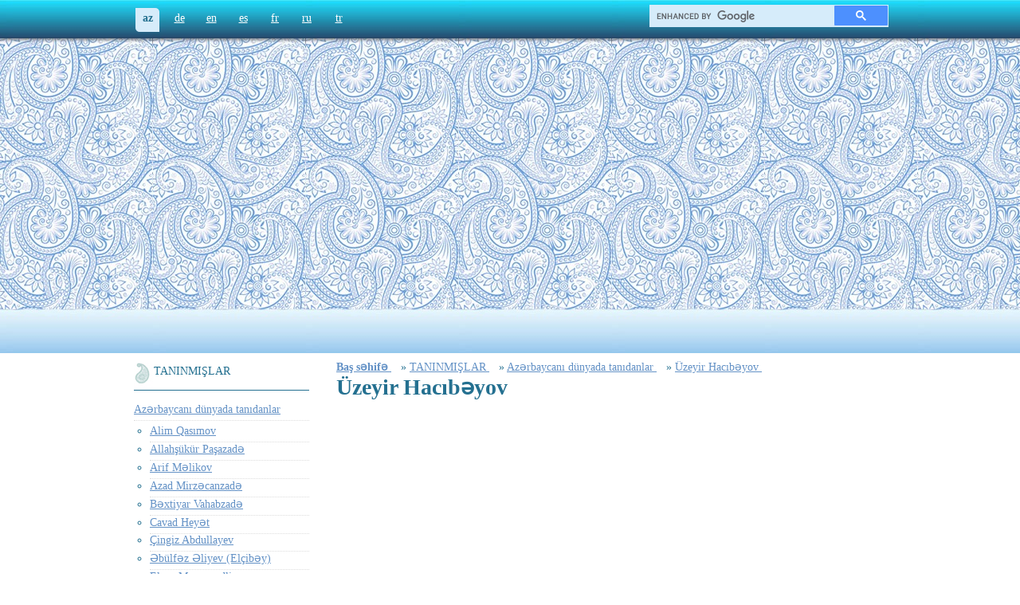

--- FILE ---
content_type: text/html; charset=utf-8
request_url: https://www.azerbaijans.com/content_1332_az.html
body_size: 5519
content:
<!DOCTYPE html PUBLIC "-//W3C//DTD XHTML 1.0 Strict//EN" "http://www.w3.org/TR/xhtml1/DTD/xhtml1-strict.dtd">
<html xmlns="http://www.w3.org/1999/xhtml" xml:lang="en" lang="az">
<head>
	<title>Üzeyir Hacıbəyov - Azərbaycan</title>
  <link rel="alternate" hreflang="de" href="https://www.azerbaijans.com/content_1332_de.html" />
  <link rel="alternate" hreflang="en" href="https://www.azerbaijans.com/content_1332_en.html" />
  <link rel="alternate" hreflang="es" href="https://www.azerbaijans.com/content_1332_es.html" />
  <link rel="alternate" hreflang="fr" href="https://www.azerbaijans.com/content_1332_fr.html" />
  <link rel="alternate" hreflang="ru" href="https://www.azerbaijans.com/content_1332_ru.html" />
  <link rel="alternate" hreflang="tr" href="https://www.azerbaijans.com/content_1332_tr.html" />
    <meta http-equiv="content-type" content="text/html; charset=utf-8" />
	<meta name="keywords" content="Azərbaycan," />
    <meta http-equiv="X-UA-Compatible" content="IE=9" />
    <link rel="stylesheet" href="/frontend/css/index.css" type="text/css" />
	<link rel="icon" type="image/ico" href="/frontend/favicon.ico">

	<script src="/frontend/js/jquery.min.js" type="text/javascript"></script> 
	<script src="/frontend/js/ui.min.js" type="text/javascript"></script> 
	<script type="text/javascript" src="/frontend/js/jquery-scrollTo.js"></script> 
	<script type="text/javascript" src="/frontend/js/accordion.js"></script> 
	<script type="text/javascript" src="/frontend/js/slideshow.min.js"></script> 
	<script type="text/javascript" src="/frontend/js/init.js"></script>
        <script type="text/javascript" src="/frontend/js/bxSlider.js"></script>

<script>
 
	$(document).ready(function () {
	  $('.default_az').addClass('selected');
	
	});
</script>
<!--
<script type="txt/javascript" src="/min/?f=jslibrary/jquery.min.js,jslibrary/ui.min.js,jslibrary/jquery-scrollTo.js,jslibrary/accordion.js,jslibrary/slideshow.min.js,jslibrary/init.js"></script>-->

 
<style type="text/css">
<!--

#oursites_menu ul {
    margin: 0;
    padding: 0;
	text-align:left;
}


#oursites_menu ul li {
    list-style: outside none none;
    margin-bottom: 5px;
}


-->
</style>



<!-- Global site tag (gtag.js) - Google Analytics -->
<script async src="https://www.googletagmanager.com/gtag/js?id=UA-97540733-11"></script>
<script>
window.dataLayer = window.dataLayer || [];
function gtag(){dataLayer.push(arguments);}
gtag('js', new Date());

gtag('config', 'UA-97540733-11');
</script><script data-ad-client="ca-pub-9106721699865569" async src="https://pagead2.googlesyndication.com/pagead/js/adsbygoogle.js"></script> <script type="application/ld+json">{"@context": "http://schema.org","@type": "BreadcrumbList","itemListElement":[{
            "@type": "ListItem",
            "position": 1,
            "item":
            {
              "@id": "http://www.azerbaijans.com/index_az.html",
              "name": "Baş səhifə "
            }
          }, {
            "@type": "ListItem",
            "position": 2,
            "item":
            {
              "@id": "http://www.azerbaijans.com/content_415_az.html",
              "name": "TANINMIŞLAR"
            }
          }, {
            "@type": "ListItem",
            "position": 3,
            "item":
            {
              "@id": "http://www.azerbaijans.com/content_1548_az.html",
              "name": "Azərbaycanı dünyada tanıdanlar"
            }
          }, {
            "@type": "ListItem",
            "position": 4,
            "item":
            {
              "@id": "http://www.azerbaijans.com/content_1332_az.html",
              "name": "Üzeyir Hacıbəyov"
            }
          } ] } </script></head>
<body onLoad = ' window.setInterval("startTime()", 1000);'>
<!--
<ul id="navigationMenu"> 
    <li> <a class="home" href="http://www.heydar-aliyev.org" target="_blank"><span>Heydər Əliyev</span></a></li> 
    <li><a class="about" href="http://president.az"  target="_blank"><span>Prezident</span> </a> </li> 
    <li> <a class="services" href="http://garabagh.net" target="_blank"><span>Qarabağ</span> </a></li> 
    <li><a class="contact" href="http://butalife.com"  target="_blank"><span>butalife</span></a></li> 
</ul> 
	-->
	<div id="wrapper">
		
		<div id="toppanel">
		

						<ul id="langpanel">
							 
						<li><a class='default_az' href='content_1332_az.html'    >az</a></li><li><a class='default_de' href='content_1332_de.html'    >de</a></li><li><a class='default_en' href='content_1332_en.html'    >en</a></li><li><a class='default_es' href='content_1332_es.html'    >es</a></li><li><a class='default_fr' href='content_1332_fr.html'    >fr</a></li><li><a class='default_ru' href='content_1332_ru.html'    >ru</a></li><li><a class='default_tr' href='content_1332_tr.html'    >tr</a></li>
						</ul>
			
			<style>
.gsc-control-cse {
	float: right;
	width: 300px;
	height: 26px;
	background-color: #d6ecfa;
	border:none!important;
	border-bottom-left-radius: 5px;
    -moz-border-radius-topright: 5px;
    border-top-right-radius: 5px;
	padding:0!important;
	margin: -15px 0 0 0;
}
.gsc-input-box {
	border:none!important;
	background:none!important;
}
table.gsc-search-box td {
	background-color: #d6ecfa;
}
input.gsc-input {
	background: url(https://www.google.com/cse/static/images/1x/en/branding.png) left center no-repeat #d6ecfa!important;
}
.gsc-search-button-v2 {
	border-color: #d6ecfa;
}
.gsc-search-button-v2:hover {
	border-color: #d6ecfa;
}
</style>

<script async src="https://cse.google.com/cse.js?cx=35aa403eb75f6c7b6"></script>
<div class="gcse-search"></div>
		</div>
		
		<div id="absgallery">
			
			<div id="logo">
				<a href="/index_az.html"><h2 class="h1_az">Azərbaycan</h2></a>
			</div>
			<div style="text-align:center; margin:0 auto;">
<script async src="https://pagead2.googlesyndication.com/pagead/js/adsbygoogle.js"></script>
<!-- azerbaijans.com media -->
<ins class="adsbygoogle"
style="display:block"
data-ad-client="ca-pub-9106721699865569"
data-ad-slot="4782232781"
data-ad-format="auto"
data-full-width-responsive="true"></ins>
<script>
(adsbygoogle = window.adsbygoogle || []).push({});
</script>
</div>
			 <div id="flag">

			</div> 
		</div>
			<div id="maincontent">
				 <div id="fb-root"></div>
<script>(function(d, s, id) {
  var js, fjs = d.getElementsByTagName(s)[0];
  if (d.getElementById(id)) return;
  js = d.createElement(s); js.id = id;
  js.src = "//connect.facebook.net/az_AZ/sdk.js#xfbml=1&version=v2.6";
  fjs.parentNode.insertBefore(js, fjs);
}(document, 'script', 'facebook-jssdk'));</script>


<script type="text/javascript" src="https://w.sharethis.com/button/buttons.js"></script>
<script type="text/javascript">stLight.options({publisher:'9ccd9ab8-7c66-4108-946c-e1d81cd78751'});</script>
<script>


$(document).ready(function() {

                              $.scrollTo('#maincontent',1000);
}
);


function goTop()
{
	$.scrollTo('#maincontent',1000);
}


	function sendToPrinter()
	{
		document.getElementById("printReady").innerHTML += "<h1>Azərbaycan veb portalı</h1>";
		document.getElementById("printReady").innerHTML += document.getElementById("contenttext").innerHTML
		var gAutoPrint = true;
		printSpecial();
		
	}
	
	function printSpecial()
{
	if (document.getElementById != null)
	{
		var html = '<HTML>\n<HEAD>\n';

		if (document.getElementsByTagName != null)
		{
			var headTags = document.getElementsByTagName("head");
			if (headTags.length > 0)
				html += headTags[0].innerHTML;
		}
		
		html += '\n</HE' + 'AD>\n<BODY>\n';
		
		var printReadyElem = document.getElementById("printReady");
		
		if (printReadyElem != null)
		{
				html += printReadyElem.innerHTML;
		}
		else
		{
			alert("Could not find the printReady section in the HTML");
			return;
		}
			
		html += '\n</BO' + 'DY>\n</HT' + 'ML>';
		
		var printWin = window.open("","printSpecial");
		printWin.document.open();
		printWin.document.write(html);
		printWin.document.close();
		
			printWin.print();
	}
	else
	{
		alert("Sorry, the print ready feature is only available in modern browsers.");
	}
}

function resizeText(multiplier) {
  if (document.getElementById("contenttext").style.fontSize == "") {
    document.getElementById("contenttext").style.fontSize = "14px";
  }
  document.getElementById("contenttext").style.fontSize = parseFloat(document.getElementById("contenttext").style.fontSize) + (multiplier) + "px";
}
	
</script>

<style>
#openmenu li{width:205px;}
#openmenu ul{margin-left:0px;width:220px;padding:0px;margin:0px;}
#openmenu ul li {border-bottom:1px dotted #ddd;width:220px;list-style:none;}
#openmenu ul ul{width:180px;margin-left:20px;margin-top:5px;}
#openmenu ul ul li {width:200px;list-style:circle;}
</style>

<table width="100%"> 
	<tr>
		<td valign="top" width="250px">
			<ul id="openmenu">
				<li>
					<a  id="myfolder"  href="/content_415_az.html">TANINMIŞLAR     </a>	<ul><li><a  href="/content_1548_az.html">Azərbaycanı dünyada tanıdanlar   </a></li><ul><li><a  href="/content_1112_az.html">Alim Qasımov             </a></li><li><a  href="/content_1113_az.html">Allahşükür Paşazadə         </a></li><li><a  href="/content_1114_az.html">Arif Məlikov         </a></li><li><a  href="/content_1116_az.html">Azad Mirzəcanzadə        </a></li><li><a  href="/content_1117_az.html">Bəxtiyar Vahabzadə         </a></li><li><a  href="/content_1120_az.html">Cavad Heyət          </a></li><li><a  href="/content_1121_az.html">Çingiz Abdullayev      </a></li><li><a  href="/content_1198_az.html">Əbülfəz Əliyev (Elçibəy)             </a></li><li><a  href="/content_1217_az.html">Elnur Məmmədli        </a></li><li><a  href="/content_1234_az.html">Əzizə Mustafazadə       </a></li><li><a  href="/content_1235_az.html">Fərid Mansurov   </a></li><li><a  href="/content_1236_az.html">Fidan Qasımova       </a></li><li><a  href="/content_1237_az.html">Fikrət Əmirov          </a></li><li><a  href="/content_1238_az.html">Heydər Əliyev              </a></li><li><a  href="/content_1239_az.html">Hamlet İsayev (İsaxanlı)        </a></li><li><a  href="/content_1241_az.html">Kamal Abdullayev (Abdulla)            </a></li><li><a  href="/content_1250_az.html">Kərim Kərimov      </a></li><li><a  href="/content_1256_az.html">Lev Landau          </a></li><li><a  href="/content_1261_az.html">Lütfi Zadə       </a></li><li><a  href="/content_1269_az.html">Məhəmməd Əsəd bəy (Lev Nissembaum, Qurban Səid)   </a></li><li><a  href="/content_1276_az.html">Mehriban Əliyeva       </a></li><li><a  href="/content_1277_az.html">Məmməd Əmin Rəsulzadə </a></li><li><a  href="/content_1282_az.html">Mirzə Kazım bəy    </a></li><li><a  href="/content_1285_az.html">Müslüm Maqomayev       </a></li><li><a  href="/content_1289_az.html">Məhəmməd Füzuli       </a></li><li><a  href="/content_1300_az.html">Namiq Abdullayev   </a></li><li><a  href="/content_1307_az.html">Nazim Hüseynov  </a></li><li><a  href="/content_1313_az.html">Nəsirəddin Tusi    </a></li><li><a  href="/content_1316_az.html">Niyazi Tağızadə - Hacıbəyov        </a></li><li><a  href="/content_1320_az.html">Nizami Gəncəvi     </a></li><li><a  href="/content_1321_az.html">Ömər Eldarov   </a></li><li><a  href="/content_1322_az.html">Qara Qarayev      </a></li><li><a  href="/content_1323_az.html">Mstislav Rostropoviç        </a></li><li><a  href="/content_1324_az.html">Rəşid Behbudov        </a></li><li><a  href="/content_1326_az.html">Şah İsmayıl Xətai    </a></li><li><a  href="/content_1327_az.html">Səttar Bəhlulzadə      </a></li><li><a  href="/content_1328_az.html">Tahir Salahov     </a></li><li><a  href="/content_1330_az.html">Tofiq Bəhramov       </a></li><li><a  href="/content_1331_az.html">Toğrul Nərimanbəyov   </a></li><li><a  href="/content_1332_az.html"><b>Üzeyir Hacıbəyov       </b></a></li><li><a  href="/content_1333_az.html">Vahid Ələkbərov          </a></li><li><a  href="/content_1334_az.html">Vaqif Mustafazadə   </a></li><li><a  href="/content_1335_az.html">Xuraman Qasımova         </a></li><li><a  href="/content_1336_az.html">Yusif Məmmədəliyev          </a></li><li><a  href="/content_1338_az.html">Zemfira Meftəhəddinova   </a></li><li><a  href="/content_1340_az.html">Zeynəb Xanlarova      </a></li><li><a  href="/content_1341_az.html">Ceyhun  Məmmədov      </a></li><li><a  href="/content_1752_az.html">İlham Əliyev     </a></li><li><a  href="/content_1765_az.html">Aynur Sofiyeva </a></li><li><a  href="/content_1766_az.html">Şəhriyar Məmmədyarov</a></li></ul><div style="text-align:center; margin:0 auto;">
<script async src="https://pagead2.googlesyndication.com/pagead/js/adsbygoogle.js"></script>
<!-- azerbaijans.com media -->
<ins class="adsbygoogle"
style="display:block"
data-ad-client="ca-pub-9106721699865569"
data-ad-slot="4782232781"
data-ad-format="auto"
data-full-width-responsive="true"></ins>
<script>
(adsbygoogle = window.adsbygoogle || []).push({});
</script>
</div></ul>
				</li>
			</ul>
		</td>
		<td valign="top">
			
	
		
					<a href="/index_az.html"><b>Baş səhifə</b> </a>&nbsp;&nbsp;
				» 	<a href="/content_415_az.html" >TANINMIŞLAR          </a>&nbsp;&nbsp;
				» 	<a href="/content_1548_az.html" >Azərbaycanı dünyada tanıdanlar     </a>&nbsp;&nbsp;
				» 	<a href="/content_1332_az.html" >Üzeyir Hacıbəyov         </a>&nbsp;&nbsp;
		
		
			<div id="contenttext">
				<h1>Üzeyir Hacıbəyov           </h1>
				<div style="text-align:right;">
					&nbsp;&nbsp;
					
				</div>
				<br/>
				<div id="myfont"><div style="padding:0 0 15px 0;">
<script async src="https://pagead2.googlesyndication.com/pagead/js/adsbygoogle.js"></script>
<ins class="adsbygoogle"
style="display:block; text-align:center;"
data-ad-layout="in-article"
data-ad-format="fluid"
data-ad-client="ca-pub-9106721699865569"
data-ad-slot="7160984112"></ins>
<script>
(adsbygoogle = window.adsbygoogle || []).push({});
</script>
</div>
					  
					  <div><b>Üzeyir bəy Əbdülhüseyn oğlu Hacıbəyov (1885-1948)&nbsp;</b></div><div><br></div><div><div><div style="text-align:center; margin:0 auto;">
<script async src="https://pagead2.googlesyndication.com/pagead/js/adsbygoogle.js"></script>
<!-- azerbaijans.com media -->
<ins class="adsbygoogle"
style="display:block"
data-ad-client="ca-pub-9106721699865569"
data-ad-slot="4782232781"
data-ad-format="auto"
data-full-width-responsive="true"></ins>
<script>
(adsbygoogle = window.adsbygoogle || []).push({});
</script>
</div><img src="/uploads/Uzeyir_Hajibeyov123442.gif" alt="" align="" border="" hspace="" vspace=""></div></div><div>Dünya şöhrətli bəstəkar, görkəmli musiqişünas alim, publisist, dramaturq, pedaqoq və ictimai xadim, müasir Azərbaycanda və Şərqdə professional musiqi sənətinin və milli operasının banisidir. Ü. Hacıbəyovun əsərləri dünya musiqi incilərindən hesab edilir. Müəllifi olduğu &nbsp;“Arşın Mal Alan” filminin (1945) xarici ölkələrdə (Avropa və Asiya ölkələrində) böyük uğurla satılması “Eksportfilm”in (Sovet Sosialist Respublikaları İttifaqının xarici ölkələrlə film ticarəti edən təşkilatı) yeni “Arşın Mal Alan”ı sifariş verməsinə səbəb olmuşdu.</div>       
				</div>
			</div>


			<br/>
			<br/>
			<div id="phvid">
				
				<a href="https://www.youtube.com/watch?v=wEax1BUFM9g " class="vid" target="_blank">Yazıya aid videolar</a>
				
			</div>
			<div style="text-align:right;clear:both;">
				<a href="javascript:goTop()"><img src="/frontend/img/yuxari_buton.jpg" alt=""/></a>
			</div>
			<hr style="clear:both;"/>
			<div id="printReady" style="display:none;"></div>
			<table>
				<tr>
					<td>
						<span class="bordered">Oxunub: 245966</span>
					</td>
					<!--
					<td>
						<span  class='st_sharethis_button' displayText='Paylaş'></span>
					</td> -->
					<td>
						<span  class='generalbuttons' ><a href="javascript:sendToPrinter()"><img src="/frontend/img/printer.jpg" width="25"></a></span>
					</td>
					<td>
						<span>
						<div class="fb-like" data-href="content_1332_az.html" data-layout="standard" data-action="like" data-show-faces="true" data-share="true"></div>
						</span>
					</td>
				</tr>
			</table>
			<br/>
			<br/>
			<br/>

	
			
		</td>
	</tr>
</table>		 
				
		</div>
	</div>
</div>
</div>
</div>
<div id="footer">

	<div id="footer-txt">
© 2011 - 2021. Copyright


		<div style="float: right;   padding:0;">
			<span style="font-size:11px;">© 2011 - 2021. Copyright <a href="/">www.Azerbaijans.com</a><br/>Məlumatların istifadəsi zamanı istinad zəruridir.</span><br>
		<!--	<span id="patent" style="float:right"><a style="" href="/content_1755_az.html">The Great Britain and Northern Ireland<br>Patent office, Reg, #2401351</a></span>-->
		</div>
		<!--
		<div style="float:right;">
			<a href="/content_1755_az.html"><img align="left" height="110" style="margin-top:-23px" src="/frontend/img/logmukafat.png"/></a>
		</div>
		-->
	</div>
</div>

<!--LiveInternet counter--><script type="text/javascript">
document.write("<a href='//www.liveinternet.ru/click' "+
"target=_blank><img src='//counter.yadro.ru/hit?t26.1;r"+
escape(document.referrer)+((typeof(screen)=="undefined")?"":
";s"+screen.width+"*"+screen.height+"*"+(screen.colorDepth?
screen.colorDepth:screen.pixelDepth))+";u"+escape(document.URL)+
";h"+escape(document.title.substring(0,150))+";"+Math.random()+
"' alt='' title='LiveInternet"+
" ' "+
"border='0' width='88' height='15'><\/a>")
</script><!--/LiveInternet-->
<script defer src="https://static.cloudflareinsights.com/beacon.min.js/vcd15cbe7772f49c399c6a5babf22c1241717689176015" integrity="sha512-ZpsOmlRQV6y907TI0dKBHq9Md29nnaEIPlkf84rnaERnq6zvWvPUqr2ft8M1aS28oN72PdrCzSjY4U6VaAw1EQ==" data-cf-beacon='{"version":"2024.11.0","token":"603ab48ebcd14109a3a3cd9ed8002b67","r":1,"server_timing":{"name":{"cfCacheStatus":true,"cfEdge":true,"cfExtPri":true,"cfL4":true,"cfOrigin":true,"cfSpeedBrain":true},"location_startswith":null}}' crossorigin="anonymous"></script>
</body>
</html>


--- FILE ---
content_type: text/html; charset=utf-8
request_url: https://www.google.com/recaptcha/api2/aframe
body_size: 113
content:
<!DOCTYPE HTML><html><head><meta http-equiv="content-type" content="text/html; charset=UTF-8"></head><body><script nonce="AqxNb5lp6W-yKpSiEHgl0w">/** Anti-fraud and anti-abuse applications only. See google.com/recaptcha */ try{var clients={'sodar':'https://pagead2.googlesyndication.com/pagead/sodar?'};window.addEventListener("message",function(a){try{if(a.source===window.parent){var b=JSON.parse(a.data);var c=clients[b['id']];if(c){var d=document.createElement('img');d.src=c+b['params']+'&rc='+(localStorage.getItem("rc::a")?sessionStorage.getItem("rc::b"):"");window.document.body.appendChild(d);sessionStorage.setItem("rc::e",parseInt(sessionStorage.getItem("rc::e")||0)+1);localStorage.setItem("rc::h",'1762146900949');}}}catch(b){}});window.parent.postMessage("_grecaptcha_ready", "*");}catch(b){}</script></body></html>

--- FILE ---
content_type: application/javascript; charset=
request_url: https://www.azerbaijans.com/frontend/js/accordion.js
body_size: 556
content:
$(document).ready(function() {
	
	$('.mainmenu a.heading').click(function() {
		$(this).css('outline','none');
		if($(this).parent().hasClass('current')) {
		
			$(this).siblings('ul').slideUp('slow',function() {
				$(this).parent().removeClass('current');
			//	$.scrollTo('#wrapper',1000);
			});
		} else {
			var myid = ($(this).parent().attr('id'));	
			//menyu acir
			$('ul.mainmenu li.current ul').slideUp('slow',function() {
				$(this).parent().removeClass('current');
				$(this).parent().children(":first").removeClass('setbold');

			});
			$(this).siblings('ul').slideToggle('slow',function() {
				$(this).parent().toggleClass('current');
				$(this).parent().children(":first").toggleClass('setbold');
				
				$.scrollTo('#'+myid,1000);

			});
			var myid = ($(this).parent().attr('id'));
		//	$.scrollTo('#wrapper',1000);
                        
console.log($(this).children(":first"));
		}
		return false;
	});
function getElementsByClassName(classname, node)  {
    if(!node) node = document.getElementsByTagName("body")[0];
    var a = [];
    var re = new RegExp('\\b' + classname + '\\b');
    var els = document.getElementsByTagName("*");
    for(var i=0,j=els.length; i<j; i++)
        if(re.test(els[i].className))a.push(els[i]);
    return a;
}

    function sleep (msec)
    {
      var start = new Date().getTime();
     
      while (new Date().getTime() - start < msec);
    }



function dump(obj) {
    var out = '';
    for (var i in obj) {
        out += i + ": " + obj[i] + "\n";
    }

    alert(out);

    // or, if you wanted to avoid alerts...

    var pre = document.createElement('pre');
    pre.innerHTML = out;
    document.body.appendChild(pre)
}



function close_all_open_menu()
{
	var mycurrent = getElementsByClassName('current','mainmenu');
	if(mycurrent.className)
	{
		alert(mycurrent.className);
		mycurrent.className = mycurrent.className.replace('/\bcurrent\b/','');
	}
}
$('.level2 li').hover(function (){
				$(this).find('a:first').addClass('selected'); $(this).find('ul:first').slideDown();}, 
					function (){$(this).find('a:first').removeClass('selected'); $(this).find('ul').hide()});
			$('.level3 li').hover(function (){
				$(this).find('ul:first').show('slide', {direction: 'left'}, 600);},
				function (){$(this).find('ul').hide()});			


});
